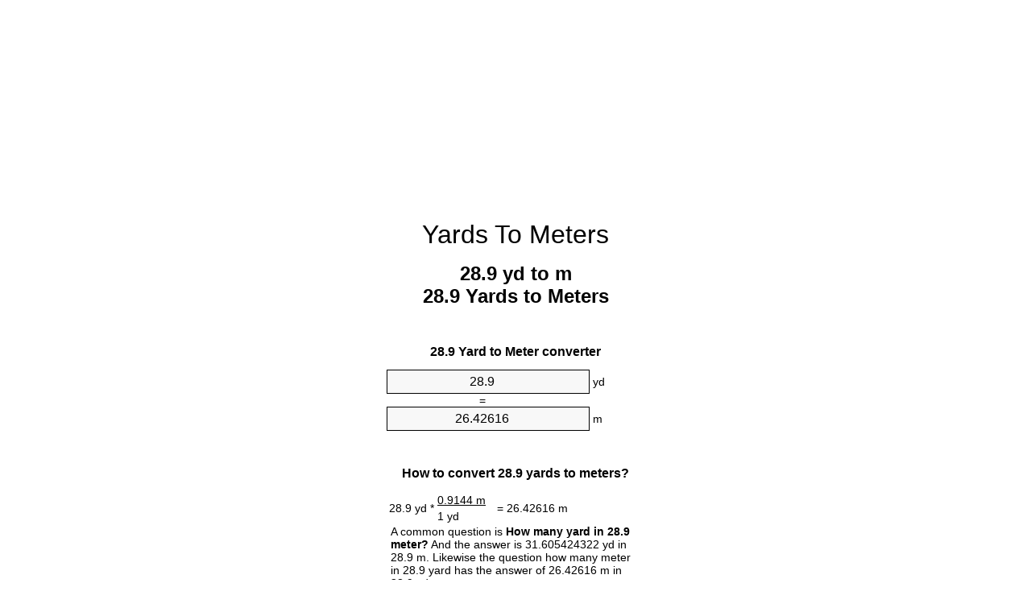

--- FILE ---
content_type: text/html
request_url: https://yards-to-meters.appspot.com/28.9-yards-to-meters.html
body_size: 6253
content:
<!DOCTYPE html><html dir="ltr" lang="en"><head><meta charset="utf-8"><title>28.9 Yards To Meters Converter | 28.9 yd To m Converter</title> <meta name="description" content="28.9 yd to m (28.9 yards to meters) converter. Convert 28.9 Yard to Meter with formula, common lengths conversion, conversion tables and more."> <meta name="keywords" content="28.9 Yard to m, 28.9 yd to Meter, 28.9 yd to m, 28.9 Yards to Meters, 28.9 yd to Meters, 28.9 Yards to Meter, 28.9 Yard to Meters"><meta name="viewport" content="width=device-width, initial-scale=1, maximum-scale=1, user-scalable=0"><link rel="icon" type="image/x-icon" href="https://yards-to-meters.appspot.com/favicon.ico"><link rel="shortcut icon" type="image/x-icon" href="https://yards-to-meters.appspot.com/favicon.ico"><link rel="icon" type="image/gif" href="https://yards-to-meters.appspot.com/favicon.gif"><link rel="icon" type="image/png" href="https://yards-to-meters.appspot.com/favicon.png"><link rel="apple-touch-icon" href="https://yards-to-meters.appspot.com/apple-touch-icon.png"><link rel="apple-touch-icon" href="https://yards-to-meters.appspot.com/apple-touch-icon-57x57.png" sizes="57x57"><link rel="apple-touch-icon" href="https://yards-to-meters.appspot.com/apple-touch-icon-60x60.png" sizes="60x60"><link rel="apple-touch-icon" href="https://yards-to-meters.appspot.com/apple-touch-icon-72x72.png" sizes="72x72"><link rel="apple-touch-icon" href="https://yards-to-meters.appspot.com/apple-touch-icon-76x76.png" sizes="76x76"><link rel="apple-touch-icon" href="https://yards-to-meters.appspot.com/apple-touch-icon-114x114.png" sizes="114x114"><link rel="apple-touch-icon" href="https://yards-to-meters.appspot.com/apple-touch-icon-120x120.png" sizes="120x120"><link rel="apple-touch-icon" href="https://yards-to-meters.appspot.com/apple-touch-icon-128x128.png" sizes="128x128"><link rel="apple-touch-icon" href="https://yards-to-meters.appspot.com/apple-touch-icon-144x144.png" sizes="144x144"><link rel="apple-touch-icon" href="https://yards-to-meters.appspot.com/apple-touch-icon-152x152.png" sizes="152x152"><link rel="apple-touch-icon" href="https://yards-to-meters.appspot.com/apple-touch-icon-180x180.png" sizes="180x180"><link rel="apple-touch-icon" href="https://yards-to-meters.appspot.com/apple-touch-icon-precomposed.png"><link rel="icon" type="image/png" href="https://yards-to-meters.appspot.com/favicon-16x16.png" sizes="16x16"><link rel="icon" type="image/png" href="https://yards-to-meters.appspot.com/favicon-32x32.png" sizes="32x32"><link rel="icon" type="image/png" href="https://yards-to-meters.appspot.com/favicon-96x96.png" sizes="96x96"><link rel="icon" type="image/png" href="https://yards-to-meters.appspot.com/favicon-160x160.png" sizes="160x160"><link rel="icon" type="image/png" href="https://yards-to-meters.appspot.com/favicon-192x192.png" sizes="192x192"><link rel="icon" type="image/png" href="https://yards-to-meters.appspot.com/favicon-196x196.png" sizes="196x196"><link rel="alternate" href="https://yards-to-meters.appspot.com/28.9-yards-to-meters.html" hreflang="en"><link rel="alternate" href="https://yards-to-meters.appspot.com/0/bg/28.9-dvor-v-metur.html" hreflang="bg"><link rel="alternate" href="https://yards-to-meters.appspot.com/0/cs/28.9-yard-na-metr.html" hreflang="cs"><link rel="alternate" href="https://yards-to-meters.appspot.com/0/da/28.9-yard-til-meter.html" hreflang="da"><link rel="alternate" href="https://yards-to-meters.appspot.com/0/de/28.9-yard-in-meter.html" hreflang="de"><link rel="alternate" href="https://yards-to-meters.appspot.com/1/el/28.9-yarda-se-metro.html" hreflang="el"><link rel="alternate" href="https://yards-to-meters.appspot.com/1/es/28.9-yarda-en-metro.html" hreflang="es"><link rel="alternate" href="https://yards-to-meters.appspot.com/1/et/28.9-ou-et-meeter.html" hreflang="et"><link rel="alternate" href="https://yards-to-meters.appspot.com/1/fi/28.9-jaardi-metri.html" hreflang="fi"><link rel="alternate" href="https://yards-to-meters.appspot.com/2/fr/28.9-yard-en-metre.html" hreflang="fr"><link rel="alternate" href="https://yards-to-meters.appspot.com/2/hr/28.9-jard-u-metar.html" hreflang="hr"><link rel="alternate" href="https://yards-to-meters.appspot.com/2/hu/28.9-yard-meter.html" hreflang="hu"><link rel="alternate" href="https://yards-to-meters.appspot.com/2/it/28.9-iarda-in-metro.html" hreflang="it"><link rel="alternate" href="https://yards-to-meters.appspot.com/3/lt/28.9-yard-iki-metras.html" hreflang="lt"><link rel="alternate" href="https://yards-to-meters.appspot.com/3/mt/28.9-yard-fil-metru.html" hreflang="mt"><link rel="alternate" href="https://yards-to-meters.appspot.com/3/nl/28.9-yard-naar-meter.html" hreflang="nl"><link rel="alternate" href="https://yards-to-meters.appspot.com/3/pl/28.9-jard-na-metr.html" hreflang="pl"><link rel="alternate" href="https://yards-to-meters.appspot.com/4/pt/28.9-jarda-em-metro.html" hreflang="pt"><link rel="alternate" href="https://yards-to-meters.appspot.com/4/ro/28.9-yarzi-in-metru.html" hreflang="ro"><link rel="alternate" href="https://yards-to-meters.appspot.com/4/sk/28.9-yard-na-meter.html" hreflang="sk"><link rel="alternate" href="https://yards-to-meters.appspot.com/4/sv/28.9-yard-till-meter.html" hreflang="sv"><link rel="alternate" href="https://yards-to-meters.appspot.com/5/af/28.9-jaart-in-meter.html" hreflang="af"><link rel="alternate" href="https://yards-to-meters.appspot.com/5/ar/28.9-yards-to-meters.html" hreflang="ar"><link rel="alternate" href="https://yards-to-meters.appspot.com/5/az/28.9-yard-metr.html" hreflang="az"><link rel="alternate" href="https://yards-to-meters.appspot.com/5/bn/28.9-yards-to-meters.html" hreflang="bn"><link rel="alternate" href="https://yards-to-meters.appspot.com/6/ca/28.9-iarda-a-metre.html" hreflang="ca"><link rel="alternate" href="https://yards-to-meters.appspot.com/6/hi/28.9-yards-to-meters.html" hreflang="hi"><link rel="alternate" href="https://yards-to-meters.appspot.com/6/id/28.9-yard-ke-meter.html" hreflang="id"><link rel="alternate" href="https://yards-to-meters.appspot.com/6/ja/28.9-yards-to-meters.html" hreflang="ja"><link rel="alternate" href="https://yards-to-meters.appspot.com/7/ko/28.9-yards-to-meters.html" hreflang="ko"><link rel="alternate" href="https://yards-to-meters.appspot.com/7/no/28.9-yard-til-meter.html" hreflang="no"><link rel="alternate" href="https://yards-to-meters.appspot.com/7/ru/28.9-dvor-v-metr.html" hreflang="ru"><link rel="alternate" href="https://yards-to-meters.appspot.com/7/sl/28.9-jard-v-meter.html" hreflang="sl"><link rel="alternate" href="https://yards-to-meters.appspot.com/8/sq/28.9-jard-ne-metri.html" hreflang="sq"><link rel="alternate" href="https://yards-to-meters.appspot.com/8/th/28.9-yards-to-meters.html" hreflang="th"><link rel="alternate" href="https://yards-to-meters.appspot.com/8/gu/28.9-yards-to-meters.html" hreflang="gu"><link rel="alternate" href="https://yards-to-meters.appspot.com/8/tr/28.9-yarda-metre.html" hreflang="tr"><link rel="alternate" href="https://yards-to-meters.appspot.com/9/uk/28.9-horod-v-metr.html" hreflang="uk"><link rel="alternate" href="https://yards-to-meters.appspot.com/9/vi/28.9-yard-sang-met.html" hreflang="vi"><link rel="alternate" href="https://yards-to-meters.appspot.com/9/zhs/28.9-yards-to-meters.html" hreflang="zh-Hans"><link rel="alternate" href="https://yards-to-meters.appspot.com/9/zht/28.9-yards-to-meters.html" hreflang="zh-Hant"><link rel="alternate" href="https://yards-to-meters.appspot.com/10/engb/28.9-yards-to-metres.html" hreflang="en-GB"><link rel="canonical" href="https://yards-to-meters.appspot.com/28.9-yards-to-meters.html"><link rel="amphtml" href="https://yards-to-meters.appspot.com/amp/28.9-yards-to-meters.html">  <meta name="robots" content="index,follow"> <style type="text/css">*{font-family:arial,sans-serif;-webkit-appearance:none;-webkit-touch-callout:none;font-size:14px}body{margin:0;padding:0}.wrapper{width:320px;overflow:hidden;margin:0 auto;background-color:#fff}.ad_1{position:absolute;top:5px;left:calc(50% - 480px);padding:0;margin:0;width:300px;height:600px;overflow:hidden}.ad_2{padding:0;margin:0;width:320px;height:100px;overflow:hidden}.ad_3{padding:0;margin:0;width:320px;height:250px;overflow:hidden}.ad_4{padding:0;margin:0;width:320px;height:250px;display:none;overflow:hidden}.adsense_1{width:300px;height:600px;display:inline-block}.adsense_2{width:320px;height:100px;display:inline-block}.adsense_3{width:300px;height:250px;display:inline-block}.adsense_4{width:300px;height:250px;display:none}.header{overflow:hidden;text-align:center;padding-top:20px}.header a,.header a:active,.header a:hover{font-size:32px;color:#000;text-align:center;text-decoration:none}h1,h2{width:100%;text-align:center;font-weight:bold}h1,h1 span{font-size:24px}h2{font-size:16px;padding-top:30px}img{padding-left:5px;width:310px;height:705px}.text{padding:0 5px 5px 5px}.text a,.text a:hover,.text a:active{color:#005dab}.link_list,.footer ol{list-style:none;padding:0}.link_list li,.footer ol li{width:310px;padding:5px}.link_list li h3{padding:0;margin:0}.link_list li a,.link_list li a:hover,.link_list li a:active,.footer ol li a,.footer ol li a:hover,.footer ol li a:active,.footer ol li span{display:block;padding:5px 0 5px 0;color:#000;text-decoration:none}.link_list li a:hover,.footer ol li a:hover{text-decoration:underline}.link_list li a:after{content:"〉";float:right}input{width:240px;text-align:center;background-color:#f8f8f8;border:1px solid #000;padding:5px;font-size:16px}.center{padding-left:115px}.underline{text-decoration:underline;width:70px}.center1{text-align:center}.left{text-align:left}.right{text-align:right}.common,.common th,.common td{border:1px solid #000;border-collapse:collapse;padding:5px;width:300px}.common th{background-color:#cecece}.common td{width:50%;font-size:12px}.conversion{margin-bottom:20px}.b1{background-color:#f8f8f8}.footer{overflow:hidden;background-color:#dcdcdc;margin-top:30px}.footer ol li,.footer ol li a,.footer ol li span{text-align:center;color:#666}@media(min-width:759px) and (max-width:1014px){.ad_1{width:160px;left:calc(50% - 340px)}.adsense_1{width:160px}}@media(max-width:758px){.ad_1,.adsense_1{display:none}.ad_4,.adsense_4{display:inline-block}}</style><script type="text/javascript">function roundNumber(a,b){return Math.round(Math.round(a*Math.pow(10,b+1))/Math.pow(10,1))/Math.pow(10,b)}function convert(e,a,d,f){var c=document.getElementById(e).value;var b="";if(c!=""){if(!isNaN(c)){b=roundNumber(c*d,f)}}if(document.getElementById(a).hasAttribute("value")){document.getElementById(a).value=b}else{document.getElementById(a).textContent=b}};</script><script type="application/ld+json">
        {
            "@context": "http://schema.org",
            "@type": "WebSite",
            "name": "Yards To Meters",
            "url": "https://yards-to-meters.appspot.com"
        }
    </script><script type="application/ld+json">
        {
            "@context": "http://schema.org",
            "@type": "BreadcrumbList",
            "itemListElement":
            [
                {
                    "@type": "ListItem",
                    "position": 1,
                    "item":
                    {
                        "@id": "https://yards-to-meters.appspot.com/28.9-yards-to-meters.html",
                        "name": "28.9 Yards"
                    }
                }
            ]
        }
    </script> </head><body><div class="wrapper"><div class="ad_2"><script async src="//pagead2.googlesyndication.com/pagead/js/adsbygoogle.js"></script><ins class="adsbygoogle adsense_2" data-ad-client="ca-pub-5743809677409270" data-ad-slot="2917095947" data-ad-format="auto"></ins><script>(adsbygoogle=window.adsbygoogle||[]).push({});</script></div><div class="header"><header><a title="Yards To Meters Unit Converter" href="https://yards-to-meters.appspot.com">Yards To Meters</a></header></div><div><h1>28.9 yd to m<br>28.9 Yards to Meters</h1></div><div><div><h2>28.9 Yard to Meter converter</h2></div><div><form><div><input id="from" type="number" min="0" max="1000000000000" step="any" placeholder="1" onkeyup="convert('from', 'to', 0.9144, 10);" onchange="convert('from', 'to', 0.9144, 10);" value="28.9">&nbsp;<span class="unit">yd</span></div><div class="center">=</div><div><input id="to" type="number" min="0" max="1000000000000" step="any" placeholder="1" onkeyup="convert('to', 'from', 1.09361329834, 10);" onchange="convert('to', 'from', 1.09361329834, 10);" value="26.42616">&nbsp;<span class="unit">m</span></div></form></div></div><div><div><h2>How to convert 28.9 yards to meters?</h2></div><div><table><tr><td class="right" rowspan="2">28.9&nbsp;yd *</td><td class="underline">0.9144&nbsp;m</td><td class="left" rowspan="2">=&nbsp;26.42616&nbsp;m</td></tr><tr><td>1 yd</td></tr></table></div><div class="text">A common question is&nbsp;<b>How many yard in 28.9 meter?</b>&nbsp;And the answer is 31.605424322 yd in 28.9 m. Likewise the question how many meter in 28.9 yard has the answer of 26.42616 m in 28.9 yd.</div></div><div class="ad_3"><script async src="//pagead2.googlesyndication.com/pagead/js/adsbygoogle.js"></script><ins class="adsbygoogle adsense_3" data-ad-client="ca-pub-5743809677409270" data-ad-slot="4393829147" data-ad-format="auto"></ins><script>(adsbygoogle=window.adsbygoogle||[]).push({});</script></div><div><div><h2>How much are 28.9 yards in meters?</h2></div><div class="text">28.9 yards equal 26.42616 meters (28.9yd = 26.42616m). Converting 28.9 yd to m is easy. Simply use our calculator above, or apply the formula to change the length 28.9 yd to m.</div></div><div><div><h2>Convert 28.9 yd to common lengths</h2></div><div><table class="common"><tr><th>Unit</th><th>Length</th></tr><tr class="b1"><td>Nanometer</td><td>26426160000.0 nm</td></tr><tr><td>Micrometer</td><td>26426160.0 µm</td></tr><tr class="b1"><td>Millimeter</td><td>26426.16 mm</td></tr><tr><td>Centimeter</td><td>2642.616 cm</td></tr><tr class="b1"><td>Inch</td><td>1040.4 in</td></tr><tr><td>Foot</td><td>86.7 ft</td></tr><tr class="b1"><td>Yard</td><td>28.9 yd</td></tr><tr><td>Meter</td><td>26.42616 m</td></tr><tr class="b1"><td>Kilometer</td><td>0.02642616 km</td></tr><tr><td>Mile</td><td>0.0164204545 mi</td></tr><tr class="b1"><td>Nautical mile</td><td>0.0142689849 nmi</td></tr></table></div></div><div><div><h2>What is 28.9 yards in m?</h2></div><div class="text">To convert 28.9 yd to m multiply the length in yards by 0.9144. The 28.9 yd in m formula is [m] = 28.9 * 0.9144. Thus, for 28.9 yards in meter we get 26.42616&nbsp;m.</div></div><div class="ad_4"><script async src="//pagead2.googlesyndication.com/pagead/js/adsbygoogle.js"></script><ins class="adsbygoogle adsense_4" data-ad-client="ca-pub-5743809677409270" data-ad-slot="5870562341" data-ad-format="auto"></ins><script>(adsbygoogle=window.adsbygoogle||[]).push({});</script></div><div><div><h2>28.9 Yard Conversion Table</h2></div><div><img alt="28.9 Yard Table" src="https://yards-to-meters.appspot.com/image/28.9.png"></div></div><div><div><h2>Further yards to meters calculations</h2></div><div><ol class="link_list"><li class="b1"><a title="27.9 yd to m | 27.9 Yards to Meters" href="https://yards-to-meters.appspot.com/27.9-yards-to-meters.html">27.9 yd to m</a></li><li><a title="28 yd to m | 28 Yards to Meters" href="https://yards-to-meters.appspot.com/28-yards-to-meters.html">28 Yards to m</a></li><li class="b1"><a title="28.1 yd to m | 28.1 Yards to Meters" href="https://yards-to-meters.appspot.com/28.1-yards-to-meters.html">28.1 yd to Meter</a></li><li><a title="28.2 yd to m | 28.2 Yards to Meters" href="https://yards-to-meters.appspot.com/28.2-yards-to-meters.html">28.2 yd to Meters</a></li><li class="b1"><a title="28.3 yd to m | 28.3 Yards to Meters" href="https://yards-to-meters.appspot.com/28.3-yards-to-meters.html">28.3 yd to m</a></li><li><a title="28.4 yd to m | 28.4 Yards to Meters" href="https://yards-to-meters.appspot.com/28.4-yards-to-meters.html">28.4 yd to Meter</a></li><li class="b1"><a title="28.5 yd to m | 28.5 Yards to Meters" href="https://yards-to-meters.appspot.com/28.5-yards-to-meters.html">28.5 Yards to Meters</a></li><li><a title="28.6 yd to m | 28.6 Yards to Meters" href="https://yards-to-meters.appspot.com/28.6-yards-to-meters.html">28.6 yd to Meter</a></li><li class="b1"><a title="28.7 yd to m | 28.7 Yards to Meters" href="https://yards-to-meters.appspot.com/28.7-yards-to-meters.html">28.7 Yards to Meter</a></li><li><a title="28.8 yd to m | 28.8 Yards to Meters" href="https://yards-to-meters.appspot.com/28.8-yards-to-meters.html">28.8 yd to Meters</a></li><li class="b1"><a title="28.9 yd to m | 28.9 Yards to Meters" href="https://yards-to-meters.appspot.com/28.9-yards-to-meters.html">28.9 Yards to m</a></li><li><a title="29 yd to m | 29 Yards to Meters" href="https://yards-to-meters.appspot.com/29-yards-to-meters.html">29 Yards to Meter</a></li><li class="b1"><a title="29.1 yd to m | 29.1 Yards to Meters" href="https://yards-to-meters.appspot.com/29.1-yards-to-meters.html">29.1 yd to Meters</a></li><li><a title="29.2 yd to m | 29.2 Yards to Meters" href="https://yards-to-meters.appspot.com/29.2-yards-to-meters.html">29.2 Yards to m</a></li><li class="b1"><a title="29.3 yd to m | 29.3 Yards to Meters" href="https://yards-to-meters.appspot.com/29.3-yards-to-meters.html">29.3 Yards to Meters</a></li><li><a title="29.4 yd to m | 29.4 Yards to Meters" href="https://yards-to-meters.appspot.com/29.4-yards-to-meters.html">29.4 Yards to m</a></li><li class="b1"><a title="29.5 yd to m | 29.5 Yards to Meters" href="https://yards-to-meters.appspot.com/29.5-yards-to-meters.html">29.5 yd to m</a></li><li><a title="29.6 yd to m | 29.6 Yards to Meters" href="https://yards-to-meters.appspot.com/29.6-yards-to-meters.html">29.6 Yards to Meter</a></li><li class="b1"><a title="29.7 yd to m | 29.7 Yards to Meters" href="https://yards-to-meters.appspot.com/29.7-yards-to-meters.html">29.7 Yards to m</a></li><li><a title="29.8 yd to m | 29.8 Yards to Meters" href="https://yards-to-meters.appspot.com/29.8-yards-to-meters.html">29.8 Yards to m</a></li><li class="b1"><a title="29.9 yd to m | 29.9 Yards to Meters" href="https://yards-to-meters.appspot.com/29.9-yards-to-meters.html">29.9 Yards to Meter</a></li></ol></div></div> <div><div><h2>Alternative spelling</h2></div><div>28.9 Yard to m, 28.9 Yard in m, 28.9 yd to Meter, 28.9 yd in Meter, 28.9 yd to m, 28.9 yd in m, 28.9 Yards to Meters, 28.9 Yards in Meters, 28.9 yd to Meters, 28.9 yd in Meters, 28.9 Yards to Meter, 28.9 Yards in Meter, 28.9 Yard to Meters, 28.9 Yard in Meters</div></div> <div><div><h2>Further Languages</h2></div><div><ol class="link_list"><li class="b1"><a title="28.9 Yards To Meters Unit Converter" href="https://yards-to-meters.appspot.com/28.9-yards-to-meters.html" hreflang="en">&lrm;28.9 Yards To Meters</a></li><li><a title="28.9 Двор в Метър преобразувател на единици" href="https://yards-to-meters.appspot.com/0/bg/28.9-dvor-v-metur.html" hreflang="bg">&lrm;28.9 Двор в Метър</a></li><li class="b1"><a title="28.9 Yard Na Metr Převod Jednotek" href="https://yards-to-meters.appspot.com/0/cs/28.9-yard-na-metr.html" hreflang="cs">&lrm;28.9 Yard Na Metr</a></li><li><a title="28.9 Yard Til Meter Enhedsomregner" href="https://yards-to-meters.appspot.com/0/da/28.9-yard-til-meter.html" hreflang="da">&lrm;28.9 Yard Til Meter</a></li><li class="b1"><a title="28.9 Yard In Meter Einheitenumrechner" href="https://yards-to-meters.appspot.com/0/de/28.9-yard-in-meter.html" hreflang="de">&lrm;28.9 Yard In Meter</a></li><li><a title="28.9 Υάρδα σε μέτρο μετατροπέας μονάδων" href="https://yards-to-meters.appspot.com/1/el/28.9-yarda-se-metro.html" hreflang="el">&lrm;28.9 Υάρδα σε μέτρο</a></li><li class="b1"><a title="28.9 Yarda En Metro Conversor De Unidades" href="https://yards-to-meters.appspot.com/1/es/28.9-yarda-en-metro.html" hreflang="es">&lrm;28.9 Yarda En Metro</a></li><li><a title="28.9 Õu Et Meeter Ühikuteisendi" href="https://yards-to-meters.appspot.com/1/et/28.9-ou-et-meeter.html" hreflang="et">&lrm;28.9 Õu Et Meeter</a></li><li class="b1"><a title="28.9 Jaardi Metri Yksikkömuunnin" href="https://yards-to-meters.appspot.com/1/fi/28.9-jaardi-metri.html" hreflang="fi">&lrm;28.9 Jaardi Metri</a></li><li><a title="28.9 Yard En Mètre Convertisseur D'Unités" href="https://yards-to-meters.appspot.com/2/fr/28.9-yard-en-metre.html" hreflang="fr">&lrm;28.9 Yard En Mètre</a></li><li class="b1"><a title="28.9 Jard U Metar Pretvornik Jedinica" href="https://yards-to-meters.appspot.com/2/hr/28.9-jard-u-metar.html" hreflang="hr">&lrm;28.9 Jard U Metar</a></li><li><a title="28.9 Yard Méter Mértékegység Átváltó" href="https://yards-to-meters.appspot.com/2/hu/28.9-yard-meter.html" hreflang="hu">&lrm;28.9 Yard Méter</a></li><li class="b1"><a title="28.9 Iarda In Metro Convertitore Di Unità" href="https://yards-to-meters.appspot.com/2/it/28.9-iarda-in-metro.html" hreflang="it">&lrm;28.9 Iarda In Metro</a></li><li><a title="28.9 Yard Iki Metras Vieneto Konverterio" href="https://yards-to-meters.appspot.com/3/lt/28.9-yard-iki-metras.html" hreflang="lt">&lrm;28.9 Yard Iki Metras</a></li><li class="b1"><a title="28.9 Yard Fil Metru Konvertitur Unità" href="https://yards-to-meters.appspot.com/3/mt/28.9-yard-fil-metru.html" hreflang="mt">&lrm;28.9 Yard Fil Metru</a></li><li><a title="28.9 Yard Naar Meter Eenheden Converter" href="https://yards-to-meters.appspot.com/3/nl/28.9-yard-naar-meter.html" hreflang="nl">&lrm;28.9 Yard Naar Meter</a></li><li class="b1"><a title="28.9 Jard Na Metr Przelicznik Jednostek" href="https://yards-to-meters.appspot.com/3/pl/28.9-jard-na-metr.html" hreflang="pl">&lrm;28.9 Jard Na Metr</a></li><li><a title="28.9 Jarda Em Metro Conversor De Unidades" href="https://yards-to-meters.appspot.com/4/pt/28.9-jarda-em-metro.html" hreflang="pt">&lrm;28.9 Jarda Em Metro</a></li><li class="b1"><a title="28.9 Yarzi în Metru Convertor Unități De Măsură" href="https://yards-to-meters.appspot.com/4/ro/28.9-yarzi-in-metru.html" hreflang="ro">&lrm;28.9 Yarzi în Metru</a></li><li><a title="28.9 Yard Na Meter Konvertor Jednotiek" href="https://yards-to-meters.appspot.com/4/sk/28.9-yard-na-meter.html" hreflang="sk">&lrm;28.9 Yard Na Meter</a></li><li class="b1"><a title="28.9 Yard Till Meter Enhetsomvandlaren" href="https://yards-to-meters.appspot.com/4/sv/28.9-yard-till-meter.html" hreflang="sv">&lrm;28.9 Yard Till Meter</a></li><li><a title="28.9 Jaart In Meter Eenheid Converter" href="https://yards-to-meters.appspot.com/5/af/28.9-jaart-in-meter.html" hreflang="af">&lrm;28.9 Jaart In Meter</a></li><li class="b1"><a title="28.9 محوّل الوحدات متر إلى يارد" href="https://yards-to-meters.appspot.com/5/ar/28.9-yards-to-meters.html" hreflang="ar">&rlm;28.9 متر إلى يارد</a></li><li><a title="28.9 Yard Metr Vahid Converter" href="https://yards-to-meters.appspot.com/5/az/28.9-yard-metr.html" hreflang="az">&lrm;28.9 Yard Metr</a></li><li class="b1"><a title="28.9 গজ মধ্যে মিটার ইউনিট কনভার্টার" href="https://yards-to-meters.appspot.com/5/bn/28.9-yards-to-meters.html" hreflang="bn">&lrm;28.9 গজ মধ্যে মিটার</a></li><li><a title="28.9 Iarda A Metre Convertidor D'Unitats" href="https://yards-to-meters.appspot.com/6/ca/28.9-iarda-a-metre.html" hreflang="ca">&lrm;28.9 Iarda A Metre</a></li><li class="b1"><a title="28.9 यार्ड से मीटर इकाई कन्वर्टर" href="https://yards-to-meters.appspot.com/6/hi/28.9-yards-to-meters.html" hreflang="hi">&lrm;28.9 यार्ड से मीटर</a></li><li><a title="28.9 Yard Ke Meter Pengonversi Satuan" href="https://yards-to-meters.appspot.com/6/id/28.9-yard-ke-meter.html" hreflang="id">&lrm;28.9 Yard Ke Meter</a></li><li class="b1"><a title="28.9 メートル単位換算ヤード" href="https://yards-to-meters.appspot.com/6/ja/28.9-yards-to-meters.html" hreflang="ja">&lrm;28.9 メートルヤード</a></li><li><a title="28.9 마당 미터 변환기 미터" href="https://yards-to-meters.appspot.com/7/ko/28.9-yards-to-meters.html" hreflang="ko">&lrm;28.9 마당 미터</a></li><li class="b1"><a title="28.9 Yard Til Meter Enhetskovertering" href="https://yards-to-meters.appspot.com/7/no/28.9-yard-til-meter.html" hreflang="no">&lrm;28.9 Yard Til Meter</a></li><li><a title="28.9 двор в метр конвертер единиц" href="https://yards-to-meters.appspot.com/7/ru/28.9-dvor-v-metr.html" hreflang="ru">&lrm;28.9 двор в метр</a></li><li class="b1"><a title="28.9 Jard V Meter Pretvornik Enot" href="https://yards-to-meters.appspot.com/7/sl/28.9-jard-v-meter.html" hreflang="sl">&lrm;28.9 Jard V Meter</a></li><li><a title="28.9 Jard Në Metri Njësi Converter" href="https://yards-to-meters.appspot.com/8/sq/28.9-jard-ne-metri.html" hreflang="sq">&lrm;28.9 Jard Në Metri</a></li><li class="b1"><a title="28.9 หลาเมตรแปลงหน่วย" href="https://yards-to-meters.appspot.com/8/th/28.9-yards-to-meters.html" hreflang="th">&lrm;28.9 หลาเมตร</a></li><li><a title="28.9 યાર્ડ મીટર પરિવર્તક માટે ઇંચ" href="https://yards-to-meters.appspot.com/8/gu/28.9-yards-to-meters.html" hreflang="gu">&lrm;28.9 યાર્ડ મીટર</a></li><li class="b1"><a title="28.9 Yarda Metre Birim Dönüştürücü" href="https://yards-to-meters.appspot.com/8/tr/28.9-yarda-metre.html" hreflang="tr">&lrm;28.9 Yarda Metre</a></li><li><a title="28.9 город в метр конвертор величин" href="https://yards-to-meters.appspot.com/9/uk/28.9-horod-v-metr.html" hreflang="uk">&lrm;28.9 город в метр</a></li><li class="b1"><a title="28.9 Yard Sang Mét Trình Chuyển đổi đơn Vị" href="https://yards-to-meters.appspot.com/9/vi/28.9-yard-sang-met.html" hreflang="vi">&lrm;28.9 Yard Sang Mét</a></li><li><a title="28.9 码为米位换算" href="https://yards-to-meters.appspot.com/9/zhs/28.9-yards-to-meters.html" hreflang="zh-Hans">&lrm;28.9 码为米</a></li><li class="b1"><a title="28.9 码至米位換算" href="https://yards-to-meters.appspot.com/9/zht/28.9-yards-to-meters.html" hreflang="zh-Hant">&lrm;28.9 码至米</a></li><li><a title="28.9 Yards To Metres Unit Converter" href="https://yards-to-meters.appspot.com/10/engb/28.9-yards-to-metres.html" hreflang="en-GB">&lrm;28.9 Yards To Metres</a></li></ol></div></div> <div class="footer"><footer><ol><li><a title="Sitemap 0.1 - 100 | Yards To Meters Unit Converter" href="https://yards-to-meters.appspot.com/sitemap-1.html">Sitemap 0.1 - 100</a></li><li><a title="Sitemap 101 - 1000 | Yards To Meters Unit Converter" href="https://yards-to-meters.appspot.com/sitemap-2.html">Sitemap 101 - 1000</a></li><li><a title="Sitemap 1010 - 10000 | Yards To Meters Unit Converter" href="https://yards-to-meters.appspot.com/sitemap-3.html">Sitemap 1010 - 10000</a></li><li><a title="Impressum | Yards To Meters Unit Converter" href="https://yards-to-meters.appspot.com/impressum.html" rel="nofollow">Impressum</a></li><li><span>&copy; Meta Technologies GmbH</span></li></ol></footer></div></div><div class="ad_1"><script async src="//pagead2.googlesyndication.com/pagead/js/adsbygoogle.js"></script><ins class="adsbygoogle adsense_1" data-ad-client="ca-pub-5743809677409270" data-ad-slot="1440362748" data-ad-format="auto"></ins><script>(adsbygoogle=window.adsbygoogle||[]).push({});</script></div></body></html>

--- FILE ---
content_type: text/html; charset=utf-8
request_url: https://www.google.com/recaptcha/api2/aframe
body_size: 269
content:
<!DOCTYPE HTML><html><head><meta http-equiv="content-type" content="text/html; charset=UTF-8"></head><body><script nonce="EDVjJIvWuXkGTasfQXRjag">/** Anti-fraud and anti-abuse applications only. See google.com/recaptcha */ try{var clients={'sodar':'https://pagead2.googlesyndication.com/pagead/sodar?'};window.addEventListener("message",function(a){try{if(a.source===window.parent){var b=JSON.parse(a.data);var c=clients[b['id']];if(c){var d=document.createElement('img');d.src=c+b['params']+'&rc='+(localStorage.getItem("rc::a")?sessionStorage.getItem("rc::b"):"");window.document.body.appendChild(d);sessionStorage.setItem("rc::e",parseInt(sessionStorage.getItem("rc::e")||0)+1);localStorage.setItem("rc::h",'1762811858578');}}}catch(b){}});window.parent.postMessage("_grecaptcha_ready", "*");}catch(b){}</script></body></html>